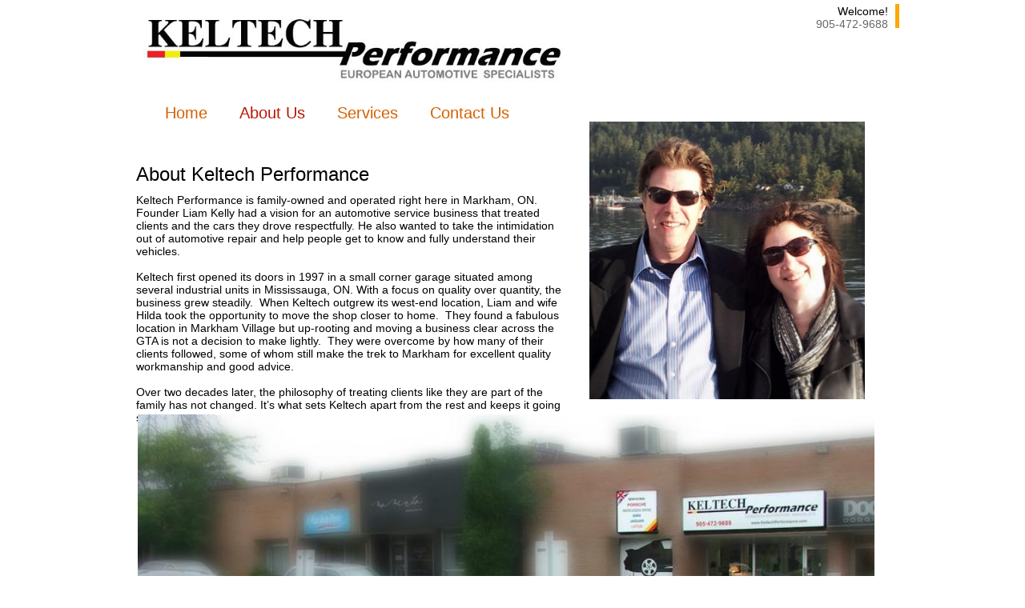

--- FILE ---
content_type: text/html
request_url: https://keltechperformance.com/About-Us.html
body_size: 4836
content:
<!DOCTYPE html>
<html>
	<head>
		<!-- <hs:metatags> -->
		<meta http-equiv="Content-Type" content="text/html; charset=UTF-8">
		<meta name="generator" content="Homestead SiteBuilder">
		<!-- </hs:metatags> --><!-- <hs:headinclude> -->
		<link rel="stylesheet" href="/~master/master_css.css">
		<style type="text/css">
		#footer
		{
			font-family:Helvetica;
			font-size:10px;
			color:#000000;
			padding: 20px 0 10px;
		}
		#footer a
		{
			color:#ff9d00;
			text-decoration: underline;
		}
		</style>
		<script src="/~site/javascript/jquery-1.4.2.min.js" type="text/javascript">
		</script>
		<script type="text/javascript">
			<!--
							
		var masterBottom = 153;
		if (typeof jQuery != 'undefined') {
		$(document).ready(function(){
		  try{var footerTop = 0;var curPageBottom = 0;
		    if (typeof nPageBottom == 'undefined'){
		      $('div[id^="element"]').each(function(i){
		        var top = $(this).css('top');
		        var height = $(this).css('height');
		        top = parseInt(top.substring(0,top.length - 2));
		        height = parseInt(height.substring(0,height.length - 2));
		        if ((top + height) > curPageBottom){curPageBottom = top + height;}
		      });
		    }else{curPageBottom = nPageBottom;}
		    footerTop = masterBottom > curPageBottom ? masterBottom : curPageBottom;
		    $('#footer').css('top', footerTop + 'px');
		  }catch (e){$('#footer').hide();}
		});
		}


						//-->
		</script>
		
		<STYLE type="text/css">
			<!--
							.navBackgroundQuickSiteMain { background-image:url('/~media/elements/LayoutClipart/undefined'); background-position: undefined; background-repeat:no-repeat }
							.navBackgroundSelectedQuickSiteMain { background-image:url('/~media/elements/LayoutClipart/undefined'); background-position: undefined; background-repeat:no-repeat }
						-->
		</STYLE>
		<script type="text/javascript" src="/~site/Elements/HCUser_Forms_Submit/FormValidation.js">
		</script>
	<!-- </hs:headinclude> -->
		

	
		<!-- <hs:title> -->
		<title>Keltech Performance</title>
		<!-- </hs:title> -->
		<script type="text/javascript">
			<!--
						function reDo() {
						        top.location.reload();
						}
						if (navigator.appName == 'Netscape' && parseInt(navigator.appVersion) < 5) {
						        top.onresize = reDo;
						}
						dom=document.getElementById
					//-->
		</script>
		<script type="text/javascript">
			<!--
							  
						
  var strRelativePagePath = "About-Us.html".toLowerCase();
  
						
  var strRelativePathToRoot = "";
  



						//-->
		</script>
		<link rel="stylesheet" href="/~media/elements/Text/font_styles_ns4.css" type="text/css">
		<link rel="stylesheet" href="https://fonts.googleapis.com/css?family=Abril+Fatface|Allerta|Arvo|Bitter|Bree+Serif|Cabin|Cookie|Domine|Droid+Sans|Droid+Serif|Grand+Hotel|Josefin+Slab|Lato|Lobster|Lora|Merriweather|Monda|Montserrat|Offside|Old+Standard+TT|Open+Sans|Open+Sans+Condensed|Oswald|Playfair+Display|PT+Sans|PT+Serif|Raleway|Roboto|Roboto+Condensed|Roboto+Slab|Sanchez|Source+Sans+Pro|Tangerine|Ubuntu|Vollkorn|Yanone+Kaffeesatz" type="text/css">
		<style type="text/css">
			@import url(/~media/elements/Text/font_styles.css);
			div.lpxcenterpageouter { text-align: center; position: absolute; top: 0px; left: 0px; width: 100% }
			div#element61outer { position:absolute; 
			width: 373px;
			height: 69px; }
			.corner_FFCC99_15_topleft { background-image: url(
			publishImages/About-Us~~FFCC99~~15~~topleft.png); top: 0px; left: 0px; }
			.corner_FFCC99_15_topright { background-image: url(
			publishImages/About-Us~~FFCC99~~15~~topright.png); top: 0px; right: 0px; }
			.corner_FFCC99_15_bottomleft { background-image: url(
			publishImages/About-Us~~FFCC99~~15~~bottomleft.png); bottom: 0px; left: 0px; }
			.corner_FFCC99_15_bottomright { background-image: url(
			publishImages/About-Us~~FFCC99~~15~~bottomright.png); bottom: 0px; right: 0px; }
			.corner_FFCC99_15_topleft,
			.corner_FFCC99_15_topright,
			.corner_FFCC99_15_bottomleft,
			.corner_FFCC99_15_bottomright {
			position: absolute; width: 15px; height: 15px; }
			div#element61horiz { background-color:#FFCC99; position: absolute;
			top: 15px;
			width: 373px;
			height: 39px; }
			div#element61vert { background-color: #FFCC99; color: #FFCC99; position: absolute;
			left: 15px;
			width: 343px;
			height: 69px; }
		</style>
		<script type="text/javascript">
			<!--
							var unique_id = new Array();
			var form_name = new Array();
			var required = new Array();
			var req_message = new Array();

						//-->
		</script>
		
		<script type="text/javascript" src="/~site/Elements/HCUser_Forms_Submit/FormValidation.js">
		</script>		
		<!--[if lt IE 5.5]>
		<style type="text/css">
			.corner_FFCC99_15_topleft,
			.corner_FFCC99_15_topright,
			.corner_FFCC99_15_bottomleft,
			.corner_FFCC99_15_bottomright {
			background-image: none; background-color: #FFCC99;}
		</style>
		<![endif]-->
		<!--[if gte IE 5.5]>
		<style type="text/css">
			.corner_FFCC99_15_topleft,
			.corner_FFCC99_15_topright,
			.corner_FFCC99_15_bottomleft,
			.corner_FFCC99_15_bottomright { background-image: none; }
			.corner_FFCC99_15_topleft { filter: progid:DXImageTransform.Microsoft.AlphaImageLoader(src="publishImages/About-Us~~FFCC99~~15~~topleft.png"; sizingMethod="scale"); }
			.corner_FFCC99_15_topright { filter: progid:DXImageTransform.Microsoft.AlphaImageLoader(src="publishImages/About-Us~~FFCC99~~15~~topright.png"; sizingMethod="scale"); }
			.corner_FFCC99_15_bottomleft { filter: progid:DXImageTransform.Microsoft.AlphaImageLoader(src="publishImages/About-Us~~FFCC99~~15~~bottomleft.png"; sizingMethod="scale"); }
			.corner_FFCC99_15_bottomright { filter: progid:DXImageTransform.Microsoft.AlphaImageLoader(src="publishImages/About-Us~~FFCC99~~15~~bottomright.png"; sizingMethod="scale"); }
		</style>
		<![endif]-->
	</head>
	<body onload="" id="element1" onunload="" scroll="auto">
		<noscript>
			<img height="40" width="373" border="0" alt="" src="/~media/elements/shared/javascript_disabled.gif">
		</noscript>
		<div class="lpxcenterpageouter"><div class="lpxcenterpageinner"><!-- <hs:bodyinclude> --><!-- <hs:master10> --><div id="master10" style="position: absolute; top: 6px; left: 603px; width: 360px; height: 32px; z-index: 0;"><div style="font-size: 1px; line-height: 1px;" align="right"><font face="Helvetica, Arial, sans-serif" color="#000000" class="size11 Helvetica11">Welcome! <br></font></div><div style="font-size: 1px; line-height: 1px;" align="right"><font face="Helvetica, Arial, sans-serif" color="#676767" class="size11 Helvetica11">905-472-9688 <br></font></div></div><!-- </hs:master10> --><!-- <hs:master11> --><div id="master11" style="position: absolute; top: 130px; left: 56px; width: 531px; height: 23px; z-index: 1;"><div align="left"><SCRIPT type="text/javascript">var nav_element_id="master11";</SCRIPT><div id="nav_version" style="display:none;">1</div><SCRIPT TYPE="text/javascript" SRC="/~navs/QuickSiteMain.js"></SCRIPT><TABLE ID="ntb" CELLSPACING="0" CELLPADDING="0" BORDER="0" ><TR ALIGN="CENTER" VALIGN="MIDDLE"><TD><TABLE CELLSPACING="0" CELLPADDING="0" BORDER="0"><TR><TD ALIGN="center" VALIGN="MIDDLE" NOWRAP="NOWRAP" id="QuickSiteMain_Link1" style="cursor: pointer;cursor: hand;color:#D36100;font-size: 1px; line-height: 1px;" onmouseover="doMouseChange(nav_QuickSiteMain,this,'1',true);" onmouseout="doMouseChange(nav_QuickSiteMain,this,'1',false);"><A HREF="/index.html" TARGET="_self" STYLE="text-decoration:none;" NAME="Home"><FONT ID="QuickSiteMain_f1" FACE="Helvetica, Arial, sans-serif" CLASS="size16 Helvetica16" STYLE="color:#D36100">Home</FONT><IMG SRC="/tp.gif" WIDTH="20.0" HEIGHT="1" BORDER="0"></A></TD><TD ALIGN="center" VALIGN="MIDDLE" NOWRAP="NOWRAP" id="QuickSiteMain_Link2" style="cursor: pointer;cursor: hand;color:#D36100;font-size: 1px; line-height: 1px;" onmouseover="doMouseChange(nav_QuickSiteMain,this,'2',true);" onmouseout="doMouseChange(nav_QuickSiteMain,this,'2',false);"><A HREF="/About-Us.html" TARGET="_self" STYLE="text-decoration:none;" NAME="About Us"><IMG SRC="/tp.gif" WIDTH="20.0" HEIGHT="1" BORDER="0"><FONT ID="QuickSiteMain_f2" FACE="Helvetica, Arial, sans-serif" CLASS="size16 Helvetica16" STYLE="color:#D36100">About&nbsp;Us</FONT><IMG SRC="/tp.gif" WIDTH="20.0" HEIGHT="1" BORDER="0"></A></TD><TD ALIGN="center" VALIGN="MIDDLE" NOWRAP="NOWRAP" id="QuickSiteMain_Link3" style="cursor: pointer;cursor: hand;color:#D36100;font-size: 1px; line-height: 1px;" onmouseover="doMouseChange(nav_QuickSiteMain,this,'3',true);" onmouseout="doMouseChange(nav_QuickSiteMain,this,'3',false);"><A HREF="/Services.html" TARGET="_self" STYLE="text-decoration:none;" NAME="Services"><IMG SRC="/tp.gif" WIDTH="20.0" HEIGHT="1" BORDER="0"><FONT ID="QuickSiteMain_f3" FACE="Helvetica, Arial, sans-serif" CLASS="size16 Helvetica16" STYLE="color:#D36100">Services</FONT><IMG SRC="/tp.gif" WIDTH="20.0" HEIGHT="1" BORDER="0"></A></TD><TD ALIGN="center" VALIGN="MIDDLE" NOWRAP="NOWRAP" id="QuickSiteMain_Link4" style="cursor: pointer;cursor: hand;color:#D36100;font-size: 1px; line-height: 1px;" onmouseover="doMouseChange(nav_QuickSiteMain,this,'4',true);" onmouseout="doMouseChange(nav_QuickSiteMain,this,'4',false);"><A HREF="/Contact-Us.html" TARGET="_self" STYLE="text-decoration:none;" NAME="Contact Us"><IMG SRC="/tp.gif" WIDTH="20.0" HEIGHT="1" BORDER="0"><FONT ID="QuickSiteMain_f4" FACE="Helvetica, Arial, sans-serif" CLASS="size16 Helvetica16" STYLE="color:#D36100">Contact&nbsp;Us</FONT></A></TD></TR></TABLE></TD></TR></TABLE><BR/><script type="text/javascript">
	if(typeof(addMouseAndStyleSupportQuickSiteMain) == 'undefined' && typeof(nav_element_id) != 'undefined'){
		var elementDefnDiv = document.getElementById(nav_element_id);
		var tbWasIdentified = 'false';
		for(var i=0;i<elementDefnDiv.childNodes.length;i++){
			if(elementDefnDiv.childNodes[i].tagName == 'DIV') {
				var childDiv = elementDefnDiv.childNodes[i];
				for(var j=0;j<childDiv.childNodes.length;j++){
					if(childDiv.childNodes[j].tagName == 'TABLE' && childDiv.childNodes[j].id == 'ntb'){
						childDiv.childNodes[j].style.display='none';
						tbWasIdentified = 'true';
					}
					if(tbWasIdentified == 'true'){
						break;
					}
				}
			}
			if(tbWasIdentified == 'true'){
				break;
			}
		}
	} else {
		addMouseAndStyleSupportQuickSiteMain(nav_QuickSiteMain);
	}
</script></div></div><!-- </hs:master11> --><!-- <hs:master14> --><div id="master14" style="position: absolute; top: 5px; left: 968px; width: 5px; height: 30px; z-index: 2;"><table cellspacing="0" border="0" cellpadding="0"><tr><td height="30" bgcolor="#FCA705" width="5"><img height="30" width="5" title="" alt="" style="display: block;" src="/~site/siteapps/shapes.action?CMD=GetRectangleGif&r=252&g=167&b=5"></td></tr></table></div><!-- </hs:master14> --><!-- <hs:footer> --><div id="footer" style="position:absolute; top: 1500px; left: 0px; width: 980px; text-align: center;"><span>Website Designed<script src="/~globals/footer.js" type="text/javascript"></script> at Homestead&#153; <a target="_blank" href="https://www.homestead.com/">Make a Website</a> and <a target="_blank" href="https://listings.homestead.com">List Your Business</a></span></div><!-- </hs:footer> --><!-- </hs:bodyinclude> --><!-- <hs:element39> --><div id="element39" style="position: absolute; top: 204px; left: 20px; width: 611px; height: 27px; z-index: 1000;"><div style="font-size: 1px; line-height: 1px;"><font face="Helvetica, Arial, sans-serif" color="#000000" class="size18 Helvetica18">About Keltech Performance<br></font></div></div><!-- </hs:element39> --><!-- <hs:element40> --><div id="element40" style="position: absolute; top: 242px; left: 20px; width: 538px; height: 304px; z-index: 1001;"><div style="font-size: 1px; line-height: 1px;"><font face="Helvetica, Arial, sans-serif" color="#000000" class="size11 Helvetica11">Keltech Performance is family-owned and operated right here in Markham, ON. Founder Liam Kelly had a vision for an automotive service business that treated clients and the cars they drove respectfully. He also wanted to take the intimidation out of automotive repair and help people get to know and fully understand their vehicles.  <br></font></div><div style="font-size: 1px; line-height: 1px;"><font face="Helvetica, Arial, sans-serif" color="#000000" class="size11 Helvetica11"><br></font></div><div style="font-size: 1px; line-height: 1px;"><font face="Helvetica, Arial, sans-serif" color="#000000" class="size11 Helvetica11">Keltech first opened its doors in 1997 in a small corner garage situated among several industrial units in Mississauga, ON. With a focus on quality over quantity, the business grew steadily.  When Keltech outgrew its west-end location, Liam and wife Hilda took the opportunity to move the shop closer to home.  They found a fabulous location in Markham Village but up-rooting and moving a business clear across the GTA is not a decision to make lightly.  They were overcome by how many of their clients followed, some of whom still make the trek to Markham for excellent quality workmanship and good advice.<br></font></div><div style="font-size: 1px; line-height: 1px;"><font face="Helvetica, Arial, sans-serif" color="#000000" class="size11 Helvetica11"><br></font></div><div style="font-size: 1px; line-height: 1px;"><font face="Helvetica, Arial, sans-serif" color="#000000" class="size11 Helvetica11">Over two decades later, the philosophy of treating clients like they are part of the family has not changed. It’s what sets Keltech apart from the rest and keeps it going strong.<br></font></div><div style="font-size: 1px; line-height: 1px;"><font face="Helvetica, Arial, sans-serif" color="#000000" class="size11 Helvetica11"><br></font></div></div><!-- </hs:element40> --><!-- <hs:element52> --><div id="element52" style="position: absolute; top: 19px; left: 29px; width: 525px; height: 84px; z-index: 1002;"><div style="overflow: hidden; height: 84px; width: 525px; border: 0px solid #52A8EC; border-radius: 0px; box-shadow: none;"><img height="84" width="525" style="display: block; border-radius: 0px;" title="" alt="" src="KELTECH_LOGO_2016.JPG" /></div></div><!-- </hs:element52> --><!-- <hs:element54> --><div id="element54" style="position: absolute; top: 19px; left: 29px; width: 525px; height: 84px; z-index: 1003;"><div style="overflow: hidden; height: 84px; width: 525px; border: 0px solid #52A8EC; border-radius: 0px; box-shadow: none;"><img height="84" width="525" style="display: block; border-radius: 0px;" title="" alt="" src="KELTECH_LOGO_2016.JPG" /></div></div><!-- </hs:element54> --><!-- <hs:element55> --><div id="element55" style="position: absolute; top: 1016px; left: 29px; width: 490px; height: 334px; z-index: 1004;"><div style="overflow: hidden; height: 334px; width: 490px; border: 0px solid #52A8EC; border-radius: 0px; box-shadow: none;"><img height="334" width="490" style="display: block; border-radius: 0px;" title="" alt="" src="Keltech_Reception.PNG" /></div></div><!-- </hs:element55> --><!-- <hs:element61> --><div id="element61" style="position: absolute; top: 1019px; left: 534px; width: 373px; height: 69px; z-index: 1005;"><div id="element61outer"><div class="corner_FFCC99_15_topleft"></div><div class="corner_FFCC99_15_topright"></div><div class="corner_FFCC99_15_bottomleft"></div><div class="corner_FFCC99_15_bottomright"></div><div id="element61horiz"></div><div id="element61vert"></div></div></div><!-- </hs:element61> --><!-- <hs:element62> --><div id="element62" style="position: absolute; top: 1021px; left: 536px; width: 377px; height: 58px; z-index: 1006;"><div style="font-size: 1px; line-height: 1px;" align="center"><font face="Helvetica, Arial, sans-serif" color="#D36100" class="size18 Helvetica18"><b>Drop by to meet us</b><br></font></div><div style="font-size: 1px; line-height: 1px;" align="center"><font face="Helvetica, Arial, sans-serif" color="#D36100" class="size18 Helvetica18"><b>any time!</b><br></font></div></div><!-- </hs:element62> --><!-- <hs:element66> --><div id="element66" style="position: absolute; top: 518px; left: 22px; width: 920px; height: 468px; z-index: 1007;"><div style="overflow: hidden; height: 468px; width: 920px; border: 0px solid #52A8EC; border-radius: 0px; box-shadow: none;"><img height="468" width="920" style="display: block; border-radius: 0px;" title="" alt="" src="Porsches_side_by_side.jpg" /></div></div><!-- </hs:element66> --><!-- <hs:element67> --><div id="element67" style="position: absolute; top: 1126px; left: 623px; width: 204px; height: 217px; z-index: 1008;"><div style="overflow: hidden; height: 217px; width: 204px; border: 0px solid #52A8EC; border-radius: 0px; box-shadow: none;"><img height="217" width="204" style="display: block; border-radius: 0px;" title="" alt="" src="Honk_for_Service.PNG" /></div></div><!-- </hs:element67> --><!-- <hs:element68> --><div id="element68" style="position: absolute; top: 152px; left: 586px; width: 344px; height: 347px; z-index: 1009;"><div style="overflow: hidden; height: 347px; width: 344px; border: 0px solid #52A8EC; border-radius: 0px; box-shadow: none;"><img height="347" width="344" style="display: block; border-radius: 0px;" title="" alt="" src="Liam_and_Hilda.jpg" /></div></div><!-- </hs:element68> --></div></div>
		<script type="text/javascript">
		var nPageBottom = 1350;</script>
		<!-- <hs:realtracker> -->
		<script type="text/javascript">
			var user='1760061986',pp='About-Us',
			to=-360,cl=1,id='',r='https://web4.realtracker.com/';
		</script>
		<script src="/~site/Scripts_ExternalRedirect/ExternalRedirect.dll?CMD=CMDGetJavaScript&H_SITEID=RTK3&H_AltURL=%2F~site%2FRealTracker%2Fibc90006.js&HSGOTOURL=https%3A%2F%2Fweb4.realtracker.com%2Fnetpoll%2Fjs%2Fibc90006.js" type="text/javascript">
		</script>
		<noscript>
			<img height="1" width="1" border="0" alt="" src="/~site/Scripts_ExternalRedirect/ExternalRedirect.dll?CMD=CMDGetGif&H_SITEID=RTK4&H_AltURL=%2F~site%2Ftp.gif&H_HSGOTOURL=https%3A%2F%2Fweb4.realtracker.com%2Fnetpoll%2Fimulti.asp%3Fuser%3D1760061986%26pn%3D90006%26pp%3DAbout-Us%26js%3D0%26b%3D0%26to%3D-360">
		</noscript>
		<!-- </hs:realtracker> -->
	<script defer src="https://static.cloudflareinsights.com/beacon.min.js/vcd15cbe7772f49c399c6a5babf22c1241717689176015" integrity="sha512-ZpsOmlRQV6y907TI0dKBHq9Md29nnaEIPlkf84rnaERnq6zvWvPUqr2ft8M1aS28oN72PdrCzSjY4U6VaAw1EQ==" data-cf-beacon='{"version":"2024.11.0","token":"71cc9cc6cab9406da3f448030dc7097d","r":1,"server_timing":{"name":{"cfCacheStatus":true,"cfEdge":true,"cfExtPri":true,"cfL4":true,"cfOrigin":true,"cfSpeedBrain":true},"location_startswith":null}}' crossorigin="anonymous"></script>
</body>
</html>


--- FILE ---
content_type: text/css
request_url: https://keltechperformance.com/~master/master_css.css
body_size: -259
content:
body {background-color:#ffffff;}
a {color: #D36100;}
a:visited {color: #6C4687;}
div.lpxcenterpageinner { position: relative; margin: 0 auto; text-align: left; width: 980px; }


--- FILE ---
content_type: application/javascript
request_url: https://keltechperformance.com/~globals/footer.js
body_size: -133
content:
// footer.js
// stores the name to put into the footer copyright
var addCopyright = true;
var footerName = "Keltech Performance";
if (addCopyright)
document.write(" by " + footerName + " &#169; 2025 ");
